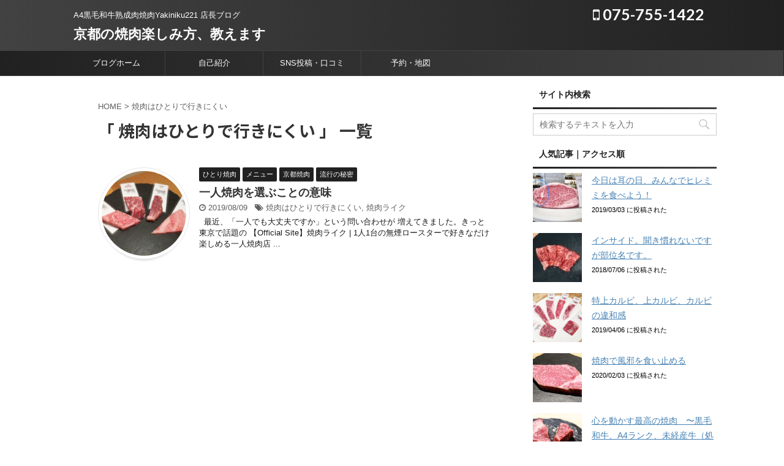

--- FILE ---
content_type: text/html; charset=UTF-8
request_url: https://yakiniku221.jp/blog/tag/%E7%84%BC%E8%82%89%E3%81%AF%E3%81%B2%E3%81%A8%E3%82%8A%E3%81%A7%E8%A1%8C%E3%81%8D%E3%81%AB%E3%81%8F%E3%81%84
body_size: 9872
content:
<!DOCTYPE html>
<!--[if lt IE 7]>
<html class="ie6" lang="ja"
	prefix="og: https://ogp.me/ns#" > <![endif]-->
<!--[if IE 7]>
<html class="i7" lang="ja"
	prefix="og: https://ogp.me/ns#" > <![endif]-->
<!--[if IE 8]>
<html class="ie" lang="ja"
	prefix="og: https://ogp.me/ns#" > <![endif]-->
<!--[if gt IE 8]><!-->
<html lang="ja"
	prefix="og: https://ogp.me/ns#"  class="">
	<!--<![endif]-->
	<head prefix="og: http://ogp.me/ns# fb: http://ogp.me/ns/fb# article: http://ogp.me/ns/article#">
		<meta charset="UTF-8" >
		<meta name="viewport" content="width=device-width,initial-scale=1.0,user-scalable=no,viewport-fit=cover">
		<meta name="format-detection" content="telephone=no" >
		
					<meta name="robots" content="noindex,follow">
		
		<link rel="alternate" type="application/rss+xml" title="京都の焼肉楽しみ方、教えます RSS Feed" href="https://yakiniku221.jp/blog/feed" />
		<link rel="pingback" href="https://yakiniku221.jp/blog/xmlrpc.php" >
		<!--[if lt IE 9]>
		<script src="https://yakiniku221.jp/blog/wp-content/themes/affinger5/js/html5shiv.js"></script>
		<![endif]-->
				
		<!-- All in One SEO 4.1.0.3 -->
		<link rel="canonical" href="https://yakiniku221.jp/blog/tag/%E7%84%BC%E8%82%89%E3%81%AF%E3%81%B2%E3%81%A8%E3%82%8A%E3%81%A7%E8%A1%8C%E3%81%8D%E3%81%AB%E3%81%8F%E3%81%84" />
		<meta name="google" content="nositelinkssearchbox" />
		<script type="application/ld+json" class="aioseo-schema">
			{"@context":"https:\/\/schema.org","@graph":[{"@type":"WebSite","@id":"https:\/\/yakiniku221.jp\/blog\/#website","url":"https:\/\/yakiniku221.jp\/blog\/","name":"\u4eac\u90fd\u306e\u713c\u8089\u697d\u3057\u307f\u65b9\u3001\u6559\u3048\u307e\u3059","description":"A4\u9ed2\u6bdb\u548c\u725b\u719f\u6210\u8089\u713c\u8089Yakiniku221 \u5e97\u9577\u30d6\u30ed\u30b0","publisher":{"@id":"https:\/\/yakiniku221.jp\/blog\/#organization"}},{"@type":"Organization","@id":"https:\/\/yakiniku221.jp\/blog\/#organization","name":"\u4eac\u90fd\u306e\u713c\u8089\u697d\u3057\u307f\u65b9\u3001\u6559\u3048\u307e\u3059","url":"https:\/\/yakiniku221.jp\/blog\/"},{"@type":"BreadcrumbList","@id":"https:\/\/yakiniku221.jp\/blog\/tag\/%E7%84%BC%E8%82%89%E3%81%AF%E3%81%B2%E3%81%A8%E3%82%8A%E3%81%A7%E8%A1%8C%E3%81%8D%E3%81%AB%E3%81%8F%E3%81%84\/#breadcrumblist","itemListElement":[{"@type":"ListItem","@id":"https:\/\/yakiniku221.jp\/blog\/#listItem","position":"1","item":{"@id":"https:\/\/yakiniku221.jp\/blog\/#item","name":"\u30db\u30fc\u30e0","description":"A4\u9ed2\u6bdb\u548c\u725b\u719f\u6210\u8089\u713c\u8089Yakiniku221 \u5e97\u9577\u30d6\u30ed\u30b0","url":"https:\/\/yakiniku221.jp\/blog\/"},"nextItem":"https:\/\/yakiniku221.jp\/blog\/tag\/%e7%84%bc%e8%82%89%e3%81%af%e3%81%b2%e3%81%a8%e3%82%8a%e3%81%a7%e8%a1%8c%e3%81%8d%e3%81%ab%e3%81%8f%e3%81%84#listItem"},{"@type":"ListItem","@id":"https:\/\/yakiniku221.jp\/blog\/tag\/%e7%84%bc%e8%82%89%e3%81%af%e3%81%b2%e3%81%a8%e3%82%8a%e3%81%a7%e8%a1%8c%e3%81%8d%e3%81%ab%e3%81%8f%e3%81%84#listItem","position":"2","item":{"@id":"https:\/\/yakiniku221.jp\/blog\/tag\/%e7%84%bc%e8%82%89%e3%81%af%e3%81%b2%e3%81%a8%e3%82%8a%e3%81%a7%e8%a1%8c%e3%81%8d%e3%81%ab%e3%81%8f%e3%81%84#item","name":"\u713c\u8089\u306f\u3072\u3068\u308a\u3067\u884c\u304d\u306b\u304f\u3044","url":"https:\/\/yakiniku221.jp\/blog\/tag\/%e7%84%bc%e8%82%89%e3%81%af%e3%81%b2%e3%81%a8%e3%82%8a%e3%81%a7%e8%a1%8c%e3%81%8d%e3%81%ab%e3%81%8f%e3%81%84"},"previousItem":"https:\/\/yakiniku221.jp\/blog\/#listItem"}]},{"@type":"CollectionPage","@id":"https:\/\/yakiniku221.jp\/blog\/tag\/%E7%84%BC%E8%82%89%E3%81%AF%E3%81%B2%E3%81%A8%E3%82%8A%E3%81%A7%E8%A1%8C%E3%81%8D%E3%81%AB%E3%81%8F%E3%81%84\/#collectionpage","url":"https:\/\/yakiniku221.jp\/blog\/tag\/%E7%84%BC%E8%82%89%E3%81%AF%E3%81%B2%E3%81%A8%E3%82%8A%E3%81%A7%E8%A1%8C%E3%81%8D%E3%81%AB%E3%81%8F%E3%81%84\/","name":"\u713c\u8089\u306f\u3072\u3068\u308a\u3067\u884c\u304d\u306b\u304f\u3044 | \u4eac\u90fd\u306e\u713c\u8089\u697d\u3057\u307f\u65b9\u3001\u6559\u3048\u307e\u3059","inLanguage":"ja","isPartOf":{"@id":"https:\/\/yakiniku221.jp\/blog\/#website"},"breadcrumb":{"@id":"https:\/\/yakiniku221.jp\/blog\/tag\/%E7%84%BC%E8%82%89%E3%81%AF%E3%81%B2%E3%81%A8%E3%82%8A%E3%81%A7%E8%A1%8C%E3%81%8D%E3%81%AB%E3%81%8F%E3%81%84\/#breadcrumblist"}}]}
		</script>
		<!-- All in One SEO -->

<title>焼肉はひとりで行きにくい | 京都の焼肉楽しみ方、教えます</title>
<link rel='dns-prefetch' href='//ajax.googleapis.com' />
<link rel='dns-prefetch' href='//fonts.googleapis.com' />
<link rel='dns-prefetch' href='//s.w.org' />
		<script type="text/javascript">
			window._wpemojiSettings = {"baseUrl":"https:\/\/s.w.org\/images\/core\/emoji\/13.0.1\/72x72\/","ext":".png","svgUrl":"https:\/\/s.w.org\/images\/core\/emoji\/13.0.1\/svg\/","svgExt":".svg","source":{"concatemoji":"https:\/\/yakiniku221.jp\/blog\/wp-includes\/js\/wp-emoji-release.min.js?ver=5.7.2"}};
			!function(e,a,t){var n,r,o,i=a.createElement("canvas"),p=i.getContext&&i.getContext("2d");function s(e,t){var a=String.fromCharCode;p.clearRect(0,0,i.width,i.height),p.fillText(a.apply(this,e),0,0);e=i.toDataURL();return p.clearRect(0,0,i.width,i.height),p.fillText(a.apply(this,t),0,0),e===i.toDataURL()}function c(e){var t=a.createElement("script");t.src=e,t.defer=t.type="text/javascript",a.getElementsByTagName("head")[0].appendChild(t)}for(o=Array("flag","emoji"),t.supports={everything:!0,everythingExceptFlag:!0},r=0;r<o.length;r++)t.supports[o[r]]=function(e){if(!p||!p.fillText)return!1;switch(p.textBaseline="top",p.font="600 32px Arial",e){case"flag":return s([127987,65039,8205,9895,65039],[127987,65039,8203,9895,65039])?!1:!s([55356,56826,55356,56819],[55356,56826,8203,55356,56819])&&!s([55356,57332,56128,56423,56128,56418,56128,56421,56128,56430,56128,56423,56128,56447],[55356,57332,8203,56128,56423,8203,56128,56418,8203,56128,56421,8203,56128,56430,8203,56128,56423,8203,56128,56447]);case"emoji":return!s([55357,56424,8205,55356,57212],[55357,56424,8203,55356,57212])}return!1}(o[r]),t.supports.everything=t.supports.everything&&t.supports[o[r]],"flag"!==o[r]&&(t.supports.everythingExceptFlag=t.supports.everythingExceptFlag&&t.supports[o[r]]);t.supports.everythingExceptFlag=t.supports.everythingExceptFlag&&!t.supports.flag,t.DOMReady=!1,t.readyCallback=function(){t.DOMReady=!0},t.supports.everything||(n=function(){t.readyCallback()},a.addEventListener?(a.addEventListener("DOMContentLoaded",n,!1),e.addEventListener("load",n,!1)):(e.attachEvent("onload",n),a.attachEvent("onreadystatechange",function(){"complete"===a.readyState&&t.readyCallback()})),(n=t.source||{}).concatemoji?c(n.concatemoji):n.wpemoji&&n.twemoji&&(c(n.twemoji),c(n.wpemoji)))}(window,document,window._wpemojiSettings);
		</script>
		<style type="text/css">
img.wp-smiley,
img.emoji {
	display: inline !important;
	border: none !important;
	box-shadow: none !important;
	height: 1em !important;
	width: 1em !important;
	margin: 0 .07em !important;
	vertical-align: -0.1em !important;
	background: none !important;
	padding: 0 !important;
}
</style>
	<link rel='stylesheet' id='wp-block-library-css'  href='https://yakiniku221.jp/blog/wp-includes/css/dist/block-library/style.min.css?ver=5.7.2' type='text/css' media='all' />
<link rel='stylesheet' id='wordpress-popular-posts-css-css'  href='https://yakiniku221.jp/blog/wp-content/plugins/wordpress-popular-posts/assets/css/wpp.css?ver=5.3.2' type='text/css' media='all' />
<link rel='stylesheet' id='parent-style-css'  href='https://yakiniku221.jp/blog/wp-content/themes/affinger5/style.css?ver=5.7.2' type='text/css' media='all' />
<link rel='stylesheet' id='slick-css'  href='https://yakiniku221.jp/blog/wp-content/themes/affinger5/vendor/slick/slick.css?ver=1.5.9' type='text/css' media='all' />
<link rel='stylesheet' id='slick-theme-css'  href='https://yakiniku221.jp/blog/wp-content/themes/affinger5/vendor/slick/slick-theme.css?ver=1.5.9' type='text/css' media='all' />
<link rel='stylesheet' id='fonts-googleapis-notosansjp-css'  href='//fonts.googleapis.com/earlyaccess/notosansjp.css?ver=5.7.2' type='text/css' media='all' />
<link rel='stylesheet' id='fonts-googleapis-lato700-css'  href='//fonts.googleapis.com/css?family=Lato%3A700&#038;ver=5.7.2' type='text/css' media='all' />
<link rel='stylesheet' id='fonts-googleapis-montserrat-css'  href='//fonts.googleapis.com/css?family=Montserrat%3A400&#038;ver=5.7.2' type='text/css' media='all' />
<link rel='stylesheet' id='normalize-css'  href='https://yakiniku221.jp/blog/wp-content/themes/affinger5/css/normalize.css?ver=1.5.9' type='text/css' media='all' />
<link rel='stylesheet' id='font-awesome-css'  href='https://yakiniku221.jp/blog/wp-content/themes/affinger5/css/fontawesome/css/font-awesome.min.css?ver=4.7.0' type='text/css' media='all' />
<link rel='stylesheet' id='st_svg-css'  href='https://yakiniku221.jp/blog/wp-content/themes/affinger5/st_svg/style.css?ver=5.7.2' type='text/css' media='all' />
<link rel='stylesheet' id='style-css'  href='https://yakiniku221.jp/blog/wp-content/themes/affinger5-child/style.css?ver=5.7.2' type='text/css' media='all' />
<link rel='stylesheet' id='single2-css'  href='https://yakiniku221.jp/blog/wp-content/themes/affinger5/st-kanricss.php' type='text/css' media='all' />
<link rel='stylesheet' id='single-css'  href='https://yakiniku221.jp/blog/wp-content/themes/affinger5/st-rankcss.php' type='text/css' media='all' />
<link rel='stylesheet' id='st-themecss-css'  href='https://yakiniku221.jp/blog/wp-content/themes/affinger5/st-themecss-loader.php?ver=5.7.2' type='text/css' media='all' />
<script type='application/json' id='wpp-json'>
{"sampling_active":0,"sampling_rate":100,"ajax_url":"https:\/\/yakiniku221.jp\/blog\/wp-json\/wordpress-popular-posts\/v1\/popular-posts","ID":0,"token":"ddc4a8d433","lang":0,"debug":0}
</script>
<script type='text/javascript' src='https://yakiniku221.jp/blog/wp-content/plugins/wordpress-popular-posts/assets/js/wpp.min.js?ver=5.3.2' id='wpp-js-js'></script>
<script type='text/javascript' src='//ajax.googleapis.com/ajax/libs/jquery/1.11.3/jquery.min.js?ver=1.11.3' id='jquery-js'></script>
<link rel="https://api.w.org/" href="https://yakiniku221.jp/blog/wp-json/" /><link rel="alternate" type="application/json" href="https://yakiniku221.jp/blog/wp-json/wp/v2/tags/138" />        <style>
            @-webkit-keyframes bgslide {
                from {
                    background-position-x: 0;
                }
                to {
                    background-position-x: -200%;
                }
            }

            @keyframes bgslide {
                    from {
                        background-position-x: 0;
                    }
                    to {
                        background-position-x: -200%;
                    }
            }

            .wpp-widget-placeholder {
                margin: 0 auto;
                width: 60px;
                height: 3px;
                background: #dd3737;
                background: -webkit-gradient(linear, left top, right top, from(#dd3737), color-stop(10%, #571313), to(#dd3737));
                background: linear-gradient(90deg, #dd3737 0%, #571313 10%, #dd3737 100%);
                background-size: 200% auto;
                border-radius: 3px;
                -webkit-animation: bgslide 1s infinite linear;
                animation: bgslide 1s infinite linear;
            }
        </style>
        <meta name="robots" content="noindex, follow" />
<link rel="shortcut icon" href="https://yakiniku221.jp/blog/wp-content/uploads/2019/07/favicon.ico" >
<meta name="google-site-verification" content="ny_KD8JYWGXp3-L-tBXdZtmcO7oEDNJEWwMkv527LRs" />
<style type="text/css" id="custom-background-css">
body.custom-background { background-color: #ffffff; }
</style>
				<script>
		(function (i, s, o, g, r, a, m) {
			i['GoogleAnalyticsObject'] = r;
			i[r] = i[r] || function () {
					(i[r].q = i[r].q || []).push(arguments)
				}, i[r].l = 1 * new Date();
			a = s.createElement(o),
				m = s.getElementsByTagName(o)[0];
			a.async = 1;
			a.src = g;
			m.parentNode.insertBefore(a, m)
		})(window, document, 'script', '//www.google-analytics.com/analytics.js', 'ga');

		ga('create', 'UA-117686047-1', 'auto');
		ga('send', 'pageview');

	</script>
				<!-- OGP -->
			<meta property="og:locale" content="ja_JP">
		<meta property="fb:app_id" content="352492635411981">
					<meta property="article:publisher" content="https://www.facebook.com/yakiniku221/">
		
		<meta property="og:type" content="website">
		<meta property="og:title" content="京都の焼肉楽しみ方、教えます">
		<meta property="og:url" content="https://yakiniku221.jp/blog">
		<meta property="og:description" content="A4黒毛和牛熟成肉焼肉Yakiniku221 店長ブログ">
		<meta property="og:site_name" content="京都の焼肉楽しみ方、教えます">
		<meta property="og:image" content="https://yakiniku221.jp/blog/wp-content/themes/affinger5/images/no-img.png">
	
			<meta name="twitter:card" content="summary_large_image">
		<meta name="twitter:site" content="@yakiniku221">
		<meta name="twitter:title" content="京都の焼肉楽しみ方、教えます">
		<meta name="twitter:description" content="A4黒毛和牛熟成肉焼肉Yakiniku221 店長ブログ">
		<meta name="twitter:image" content="https://yakiniku221.jp/blog/wp-content/themes/affinger5/images/no-img.png">
		<!-- /OGP -->
		


<script>
jQuery(function(){
    jQuery('.st-btn-open').click(function(){
        jQuery(this).next('.st-slidebox').stop(true, true).slideToggle();
    });
});
</script>
	<script>
		jQuery(function(){
		jQuery('.post h2 , .h2modoki').wrapInner('<span class="st-dash-design"></span>');
		}) 
	</script>

<script>
	jQuery(function(){
		jQuery("#toc_container:not(:has(ul ul))").addClass("only-toc");
		jQuery(".st-ac-box ul:has(.cat-item)").each(function(){
			jQuery(this).addClass("st-ac-cat");
		});
	});
</script>

<script>
	jQuery(function(){
					});
</script>
			</head>
	<body class="archive tag tag-138 custom-background not-front-page" >
				<div id="st-ami">
				<div id="wrapper" class="">
				<div id="wrapper-in">
					<header id="">
						<div id="headbox-bg">
							<div class="clearfix" id="headbox" class="">
										<nav id="s-navi" class="pcnone">
			<dl class="acordion">
				<dt class="trigger">
					<p class="acordion_button"><span class="op"><i class="fa st-svg-menu"></i></span></p>
		
					<!-- 追加メニュー -->
					
					<!-- 追加メニュー2 -->
					
						</dt>

				<dd class="acordion_tree">
					<div class="acordion_tree_content">

						

														<div class="menu-%e3%82%b0%e3%83%ad%e3%83%bc%e3%83%90%e3%83%ab%e3%83%8a%e3%83%93-container"><ul id="menu-%e3%82%b0%e3%83%ad%e3%83%bc%e3%83%90%e3%83%ab%e3%83%8a%e3%83%93" class="menu"><li id="menu-item-59" class="menu-item menu-item-type-custom menu-item-object-custom menu-item-home menu-item-59"><a href="https://yakiniku221.jp/blog">ブログホーム</a></li>
<li id="menu-item-127" class="menu-item menu-item-type-post_type menu-item-object-page menu-item-127"><a href="https://yakiniku221.jp/blog/2018-05-01">自己紹介</a></li>
<li id="menu-item-119" class="menu-item menu-item-type-taxonomy menu-item-object-category menu-item-has-children menu-item-119"><a href="https://yakiniku221.jp/blog/category/sns-review">SNS投稿・口コミ</a>
<ul class="sub-menu">
	<li id="menu-item-545" class="menu-item menu-item-type-taxonomy menu-item-object-category menu-item-545"><a href="https://yakiniku221.jp/blog/category/%e3%81%93%e3%81%a0%e3%82%8f%e3%82%8a%e3%81%ae%e6%b1%ba%e6%84%8f">こだわりの決意</a></li>
	<li id="menu-item-546" class="menu-item menu-item-type-taxonomy menu-item-object-category menu-item-546"><a href="https://yakiniku221.jp/blog/category/recommendation">おすすめ</a></li>
</ul>
</li>
<li id="menu-item-128" class="menu-item menu-item-type-custom menu-item-object-custom menu-item-128"><a href="https://yakiniku221.jp/HOURS_RESERVATIONS/index.html">予約・地図</a></li>
</ul></div>							<div class="clear"></div>

						
					</div>
				</dd>
			</dl>
		</nav>
										<div id="header-l">
										
            
			
				<!-- キャプション -->
				                
					              		 	 <p class="descr sitenametop">
               		     	A4黒毛和牛熟成肉焼肉Yakiniku221 店長ブログ               			 </p>
					                    
				                
				<!-- ロゴ又はブログ名 -->
				              		  <p class="sitename"><a href="https://yakiniku221.jp/blog/">
                  		                      		    京都の焼肉楽しみ方、教えます                   		               		  </a></p>
            					<!-- ロゴ又はブログ名ここまで -->

			    
		
    									</div><!-- /#header-l -->
								<div id="header-r" class="smanone">
																		<p class="head-telno"><a href="tel:075-755-1422"><i class="fa fa-mobile"></i>&nbsp;075-755-1422</a></p>

								</div><!-- /#header-r -->
							</div><!-- /#headbox-bg -->
						</div><!-- /#headbox clearfix -->
						
												
					
<div id="gazou-wide">
			<div id="st-menubox">
			<div id="st-menuwide">
				<nav class="smanone clearfix"><ul id="menu-%e3%82%b0%e3%83%ad%e3%83%bc%e3%83%90%e3%83%ab%e3%83%8a%e3%83%93-1" class="menu"><li class="menu-item menu-item-type-custom menu-item-object-custom menu-item-home menu-item-59"><a href="https://yakiniku221.jp/blog">ブログホーム</a></li>
<li class="menu-item menu-item-type-post_type menu-item-object-page menu-item-127"><a href="https://yakiniku221.jp/blog/2018-05-01">自己紹介</a></li>
<li class="menu-item menu-item-type-taxonomy menu-item-object-category menu-item-has-children menu-item-119"><a href="https://yakiniku221.jp/blog/category/sns-review">SNS投稿・口コミ</a>
<ul class="sub-menu">
	<li class="menu-item menu-item-type-taxonomy menu-item-object-category menu-item-545"><a href="https://yakiniku221.jp/blog/category/%e3%81%93%e3%81%a0%e3%82%8f%e3%82%8a%e3%81%ae%e6%b1%ba%e6%84%8f">こだわりの決意</a></li>
	<li class="menu-item menu-item-type-taxonomy menu-item-object-category menu-item-546"><a href="https://yakiniku221.jp/blog/category/recommendation">おすすめ</a></li>
</ul>
</li>
<li class="menu-item menu-item-type-custom menu-item-object-custom menu-item-128"><a href="https://yakiniku221.jp/HOURS_RESERVATIONS/index.html">予約・地図</a></li>
</ul></nav>			</div>
		</div>
	</div>

					</header>
					<div id="content-w">
						
						
					
<div id="content" class="clearfix">
	<div id="contentInner">
		<main >
			<article>
				<!--ぱんくず -->
									<div id="breadcrumb">
					<ol>
						<li><a href="https://yakiniku221.jp/blog"><span>HOME</span></a> > </li>
						<li>焼肉はひとりで行きにくい</li>
					</ol>
					</div>
								<!--/ ぱんくず -->
				<!--ループ開始-->
				<h1 class="entry-title">「
											焼肉はひとりで行きにくい										」 一覧 </h1>
				<div class="kanren kadomaru">
						<dl class="clearfix">
			<dt><a href="https://yakiniku221.jp/blog/2019-08-09">
											<img width="150" height="150" src="https://yakiniku221.jp/blog/wp-content/uploads/2019/08/67144804_2351939425066844_957749265734565888_n-150x150.jpg" class="attachment-thumbnail size-thumbnail wp-post-image" alt="" loading="lazy" srcset="https://yakiniku221.jp/blog/wp-content/uploads/2019/08/67144804_2351939425066844_957749265734565888_n-150x150.jpg 150w, https://yakiniku221.jp/blog/wp-content/uploads/2019/08/67144804_2351939425066844_957749265734565888_n-100x100.jpg 100w, https://yakiniku221.jp/blog/wp-content/uploads/2019/08/67144804_2351939425066844_957749265734565888_n-300x300.jpg 300w, https://yakiniku221.jp/blog/wp-content/uploads/2019/08/67144804_2351939425066844_957749265734565888_n-400x400.jpg 400w" sizes="(max-width: 150px) 100vw, 150px" />									</a></dt>
			<dd>
				
		<p class="st-catgroup itiran-category">
		<a href="https://yakiniku221.jp/blog/category/%e3%81%b2%e3%81%a8%e3%82%8a%e7%84%bc%e8%82%89" title="View all posts in ひとり焼肉" rel="category tag"><span class="catname st-catid121">ひとり焼肉</span></a> <a href="https://yakiniku221.jp/blog/category/menu" title="View all posts in メニュー" rel="category tag"><span class="catname st-catid2">メニュー</span></a> <a href="https://yakiniku221.jp/blog/category/kyoto-yakiniku" title="View all posts in 京都焼肉" rel="category tag"><span class="catname st-catid133">京都焼肉</span></a> <a href="https://yakiniku221.jp/blog/category/secret-trend" title="View all posts in 流行の秘密" rel="category tag"><span class="catname st-catid51">流行の秘密</span></a>		</p>

				<h3><a href="https://yakiniku221.jp/blog/2019-08-09">
						一人焼肉を選ぶことの意味					</a></h3>

				<div class="blog_info ">
					<p><i class="fa fa-clock-o"></i>
						2019/08/09						&nbsp;<span class="pcone">
							<i class="fa fa-tags"></i>&nbsp;<a href="https://yakiniku221.jp/blog/tag/%e7%84%bc%e8%82%89%e3%81%af%e3%81%b2%e3%81%a8%e3%82%8a%e3%81%a7%e8%a1%8c%e3%81%8d%e3%81%ab%e3%81%8f%e3%81%84" rel="tag">焼肉はひとりで行きにくい</a>, <a href="https://yakiniku221.jp/blog/tag/%e7%84%bc%e8%82%89%e3%83%a9%e3%82%a4%e3%82%af" rel="tag">焼肉ライク</a>          </span></p>
				</div>

									<div class="smanone">
						<p>&nbsp; 最近、「一人でも大丈夫ですか」という問い合わせが 増えてきました。きっと東京で話題の 【Official Site】焼肉ライク | 1人1台の無煙ロースターで好きなだけ楽しめる一人焼肉店 ... </p>
					</div>
				
			</dd>
		</dl>
	</div>
					<div class="st-pagelink">
		<div class="st-pagelink-in">
				</div>
	</div>
			</article>
		</main>
	</div>
	<!-- /#contentInner -->
	<div id="side">
	<aside>

					<div class="side-topad">
				<div class="ad"><p class="st-widgets-title"><span>サイト内検索</span></p><div id="search">
	<form method="get" id="searchform" action="https://yakiniku221.jp/blog/">
		<label class="hidden" for="s">
					</label>
		<input type="text" placeholder="検索するテキストを入力" value="" name="s" id="s" />
		<input type="image" src="https://yakiniku221.jp/blog/wp-content/themes/affinger5/images/search.png" alt="検索" id="searchsubmit" />
	</form>
</div>
<!-- /stinger --> </div>
<div class="ad">
<p class="st-widgets-title"><span>人気記事｜アクセス順</span></p>


<ul class="wpp-list">
<li><a href="https://yakiniku221.jp/blog/219-03-03" target="_self"><img src="https://yakiniku221.jp/blog/wp-content/uploads/wordpress-popular-posts/364-featured-80x80.jpg" width="80" height="80" alt="" class="wpp-thumbnail wpp_featured wpp_cached_thumb" loading="lazy" /></a> <a href="https://yakiniku221.jp/blog/219-03-03" class="wpp-post-title" target="_self">今日は耳の日、みんなでヒレミミを食べよう！</a> <span class="wpp-meta post-stats"><span class="wpp-date">2019/03/03 に投稿された</span></span></li><br>
<li><a href="https://yakiniku221.jp/blog/2018-07-06" target="_self"><img src="https://yakiniku221.jp/blog/wp-content/uploads/wordpress-popular-posts/87-featured-80x80.jpg" width="80" height="80" alt="" class="wpp-thumbnail wpp_featured wpp_cached_thumb" loading="lazy" /></a> <a href="https://yakiniku221.jp/blog/2018-07-06" class="wpp-post-title" target="_self">インサイド。聞き慣れないですが部位名です。</a> <span class="wpp-meta post-stats"><span class="wpp-date">2018/07/06 に投稿された</span></span></li><br>
<li><a href="https://yakiniku221.jp/blog/2019-04-06" target="_self"><img src="https://yakiniku221.jp/blog/wp-content/uploads/wordpress-popular-posts/390-featured-80x80.jpg" width="80" height="80" alt="" class="wpp-thumbnail wpp_featured wpp_cached_thumb" loading="lazy" /></a> <a href="https://yakiniku221.jp/blog/2019-04-06" class="wpp-post-title" target="_self">特上カルビ、上カルビ、カルビの違和感</a> <span class="wpp-meta post-stats"><span class="wpp-date">2019/04/06 に投稿された</span></span></li><br>
<li><a href="https://yakiniku221.jp/blog/2020-02-03" target="_self"><img src="https://yakiniku221.jp/blog/wp-content/uploads/wordpress-popular-posts/699-featured-80x80.jpg" srcset="https://yakiniku221.jp/blog/wp-content/uploads/wordpress-popular-posts/699-featured-80x80.jpg, https://yakiniku221.jp/blog/wp-content/uploads/wordpress-popular-posts/699-featured-80x80@1.5x.jpg 1.5x, https://yakiniku221.jp/blog/wp-content/uploads/wordpress-popular-posts/699-featured-80x80@2x.jpg 2x, https://yakiniku221.jp/blog/wp-content/uploads/wordpress-popular-posts/699-featured-80x80@2.5x.jpg 2.5x, https://yakiniku221.jp/blog/wp-content/uploads/wordpress-popular-posts/699-featured-80x80@3x.jpg 3x"  width="80" height="80" alt="" class="wpp-thumbnail wpp_featured wpp_cached_thumb" loading="lazy" /></a> <a href="https://yakiniku221.jp/blog/2020-02-03" class="wpp-post-title" target="_self">焼肉で風邪を食い止める</a> <span class="wpp-meta post-stats"><span class="wpp-date">2020/02/03 に投稿された</span></span></li><br>
<li><a href="https://yakiniku221.jp/blog/2018-05-20" target="_self"><img src="https://yakiniku221.jp/blog/wp-content/uploads/wordpress-popular-posts/503-featured-80x80.jpg" width="80" height="80" alt="" class="wpp-thumbnail wpp_featured wpp_cached_thumb" loading="lazy" /></a> <a href="https://yakiniku221.jp/blog/2018-05-20" class="wpp-post-title" target="_self">心を動かす最高の焼肉　〜黒毛和牛、A4ランク、未経産牛（処女牛）、熟成肉の4条件</a> <span class="wpp-meta post-stats"><span class="wpp-date">2018/05/20 に投稿された</span></span></li><br>
<li><a href="https://yakiniku221.jp/blog/2019-11-16" target="_self"><img src="https://yakiniku221.jp/blog/wp-content/uploads/wordpress-popular-posts/627-featured-80x80.jpg" width="80" height="80" alt="" class="wpp-thumbnail wpp_featured wpp_cached_thumb" loading="lazy" /></a> <a href="https://yakiniku221.jp/blog/2019-11-16" class="wpp-post-title" target="_self">絶対に見逃せない低温調理肉3種</a> <span class="wpp-meta post-stats"><span class="wpp-date">2019/11/16 に投稿された</span></span></li><br>
<li><a href="https://yakiniku221.jp/blog/2018-08-06" target="_self"><img src="https://yakiniku221.jp/blog/wp-content/uploads/wordpress-popular-posts/143-featured-80x80.jpg" width="80" height="80" alt="" class="wpp-thumbnail wpp_featured wpp_cached_thumb" loading="lazy" /></a> <a href="https://yakiniku221.jp/blog/2018-08-06" class="wpp-post-title" target="_self">リブ芯に巻きついているから、リブマキ</a> <span class="wpp-meta post-stats"><span class="wpp-date">2018/08/06 に投稿された</span></span></li><br>
<li><a href="https://yakiniku221.jp/blog/2018-10-06" target="_self"><img src="https://yakiniku221.jp/blog/wp-content/uploads/wordpress-popular-posts/216-featured-80x80.jpg" width="80" height="80" alt="" class="wpp-thumbnail wpp_featured wpp_cached_thumb" loading="lazy" /></a> <a href="https://yakiniku221.jp/blog/2018-10-06" class="wpp-post-title" target="_self">今、知りたい厚切りタン</a> <span class="wpp-meta post-stats"><span class="wpp-date">2018/10/06 に投稿された</span></span></li><br>
<li><a href="https://yakiniku221.jp/blog/2019-03-20" target="_self"><img src="https://yakiniku221.jp/blog/wp-content/uploads/wordpress-popular-posts/377-featured-80x80.jpg" width="80" height="80" alt="" class="wpp-thumbnail wpp_featured wpp_cached_thumb" loading="lazy" /></a> <a href="https://yakiniku221.jp/blog/2019-03-20" class="wpp-post-title" target="_self">焼きのコツの秘密を解き明かす</a> <span class="wpp-meta post-stats"><span class="wpp-date">2019/03/20 に投稿された</span></span></li><br>
<li><a href="https://yakiniku221.jp/blog/2018-07-30-2" target="_self"><img src="https://yakiniku221.jp/blog/wp-content/uploads/wordpress-popular-posts/315-featured-80x80.jpg" width="80" height="80" alt="" class="wpp-thumbnail wpp_featured wpp_cached_thumb" loading="lazy" /></a> <a href="https://yakiniku221.jp/blog/2018-07-30-2" class="wpp-post-title" target="_self">心躍るハラミの低温調理</a> <span class="wpp-meta post-stats"><span class="wpp-date">2018/07/30 に投稿された</span></span></li><br>

</ul>

</div>
<div class="widget_text ad"><p class="st-widgets-title"><span>最新記事</span></p><div class="textwidget custom-html-widget"></div></div>			</div>
		
					<div class="kanren kadomaru">
										<dl class="clearfix">
				<dt><a href="https://yakiniku221.jp/blog/2020-03-15">
													<img width="150" height="150" src="https://yakiniku221.jp/blog/wp-content/uploads/2020/09/87548675_2542812092646242_8921434796563890176_n-150x150.jpg" class="attachment-thumbnail size-thumbnail wp-post-image" alt="" loading="lazy" srcset="https://yakiniku221.jp/blog/wp-content/uploads/2020/09/87548675_2542812092646242_8921434796563890176_n-150x150.jpg 150w, https://yakiniku221.jp/blog/wp-content/uploads/2020/09/87548675_2542812092646242_8921434796563890176_n-100x100.jpg 100w, https://yakiniku221.jp/blog/wp-content/uploads/2020/09/87548675_2542812092646242_8921434796563890176_n-300x300.jpg 300w, https://yakiniku221.jp/blog/wp-content/uploads/2020/09/87548675_2542812092646242_8921434796563890176_n-400x400.jpg 400w" sizes="(max-width: 150px) 100vw, 150px" />											</a></dt>
				<dd>
					
		<p class="st-catgroup itiran-category">
		<a href="https://yakiniku221.jp/blog/category/a4" title="View all posts in A4等級" rel="category tag"><span class="catname st-catid131">A4等級</span></a> <a href="https://yakiniku221.jp/blog/category/recommendation" title="View all posts in おすすめ" rel="category tag"><span class="catname st-catid74">おすすめ</span></a> <a href="https://yakiniku221.jp/blog/category/menu" title="View all posts in メニュー" rel="category tag"><span class="catname st-catid2">メニュー</span></a> <a href="https://yakiniku221.jp/blog/category/%e9%bb%92%e6%af%9b%e5%92%8c%e7%89%9b" title="View all posts in 黒毛和牛" rel="category tag"><span class="catname st-catid132">黒毛和牛</span></a>		</p>

					<div class="blog_info ">
						<p>2020/03/15</p>
					</div>
					<h5 class="kanren-t"><a href="https://yakiniku221.jp/blog/2020-03-15">お祝い塊肉という選択肢、リブカブリの小さな工夫</a></h5>

			
				</dd>
			</dl>
								<dl class="clearfix">
				<dt><a href="https://yakiniku221.jp/blog/2020-02-03">
													<img width="150" height="150" src="https://yakiniku221.jp/blog/wp-content/uploads/2020/09/84569815_2517446951849423_7108349287821475840_n-150x150.jpg" class="attachment-thumbnail size-thumbnail wp-post-image" alt="" loading="lazy" srcset="https://yakiniku221.jp/blog/wp-content/uploads/2020/09/84569815_2517446951849423_7108349287821475840_n-150x150.jpg 150w, https://yakiniku221.jp/blog/wp-content/uploads/2020/09/84569815_2517446951849423_7108349287821475840_n-100x100.jpg 100w, https://yakiniku221.jp/blog/wp-content/uploads/2020/09/84569815_2517446951849423_7108349287821475840_n-300x300.jpg 300w, https://yakiniku221.jp/blog/wp-content/uploads/2020/09/84569815_2517446951849423_7108349287821475840_n-400x400.jpg 400w" sizes="(max-width: 150px) 100vw, 150px" />											</a></dt>
				<dd>
					
		<p class="st-catgroup itiran-category">
		<a href="https://yakiniku221.jp/blog/category/menu" title="View all posts in メニュー" rel="category tag"><span class="catname st-catid2">メニュー</span></a> <a href="https://yakiniku221.jp/blog/category/%e6%9c%aa%e7%b5%8c%e7%94%a3%e7%89%9b%ef%bc%88%e5%87%a6%e5%a5%b3%e7%89%9b%ef%bc%89" title="View all posts in 未経産牛（処女牛）" rel="category tag"><span class="catname st-catid95">未経産牛（処女牛）</span></a>		</p>

					<div class="blog_info ">
						<p>2020/02/03</p>
					</div>
					<h5 class="kanren-t"><a href="https://yakiniku221.jp/blog/2020-02-03">焼肉で風邪を食い止める</a></h5>

			
				</dd>
			</dl>
								<dl class="clearfix">
				<dt><a href="https://yakiniku221.jp/blog/2020-01-31">
													<img width="150" height="150" src="https://yakiniku221.jp/blog/wp-content/uploads/2020/09/ss-2020-09-04-16.53.46-150x150.jpg" class="attachment-thumbnail size-thumbnail wp-post-image" alt="" loading="lazy" srcset="https://yakiniku221.jp/blog/wp-content/uploads/2020/09/ss-2020-09-04-16.53.46-150x150.jpg 150w, https://yakiniku221.jp/blog/wp-content/uploads/2020/09/ss-2020-09-04-16.53.46-300x300.jpg 300w, https://yakiniku221.jp/blog/wp-content/uploads/2020/09/ss-2020-09-04-16.53.46-100x100.jpg 100w, https://yakiniku221.jp/blog/wp-content/uploads/2020/09/ss-2020-09-04-16.53.46-400x400.jpg 400w, https://yakiniku221.jp/blog/wp-content/uploads/2020/09/ss-2020-09-04-16.53.46.jpg 535w" sizes="(max-width: 150px) 100vw, 150px" />											</a></dt>
				<dd>
					
		<p class="st-catgroup itiran-category">
		<a href="https://yakiniku221.jp/blog/category/sns-review" title="View all posts in SNS投稿・口コミ" rel="category tag"><span class="catname st-catid23">SNS投稿・口コミ</span></a>		</p>

					<div class="blog_info ">
						<p>2020/01/31</p>
					</div>
					<h5 class="kanren-t"><a href="https://yakiniku221.jp/blog/2020-01-31">1月の投稿　〜Instagramで紹介、SNSで口コミいただきました</a></h5>

			
				</dd>
			</dl>
								<dl class="clearfix">
				<dt><a href="https://yakiniku221.jp/blog/2020-01-27">
													<img width="150" height="150" src="https://yakiniku221.jp/blog/wp-content/uploads/2020/09/83170298_2511915762402542_8788288289242087424_n-150x150.jpg" class="attachment-thumbnail size-thumbnail wp-post-image" alt="" loading="lazy" srcset="https://yakiniku221.jp/blog/wp-content/uploads/2020/09/83170298_2511915762402542_8788288289242087424_n-150x150.jpg 150w, https://yakiniku221.jp/blog/wp-content/uploads/2020/09/83170298_2511915762402542_8788288289242087424_n-100x100.jpg 100w, https://yakiniku221.jp/blog/wp-content/uploads/2020/09/83170298_2511915762402542_8788288289242087424_n-300x300.jpg 300w, https://yakiniku221.jp/blog/wp-content/uploads/2020/09/83170298_2511915762402542_8788288289242087424_n-400x400.jpg 400w" sizes="(max-width: 150px) 100vw, 150px" />											</a></dt>
				<dd>
					
		<p class="st-catgroup itiran-category">
		<a href="https://yakiniku221.jp/blog/category/menu" title="View all posts in メニュー" rel="category tag"><span class="catname st-catid2">メニュー</span></a>		</p>

					<div class="blog_info ">
						<p>2020/01/27</p>
					</div>
					<h5 class="kanren-t"><a href="https://yakiniku221.jp/blog/2020-01-27">なんかいいよね、焼肉を突きつめるって。</a></h5>

			
				</dd>
			</dl>
								<dl class="clearfix">
				<dt><a href="https://yakiniku221.jp/blog/2020-01-26">
													<img width="150" height="150" src="https://yakiniku221.jp/blog/wp-content/uploads/2020/03/84003375_2511071159153669_4396479887423045632_n-150x150.jpg" class="attachment-thumbnail size-thumbnail wp-post-image" alt="" loading="lazy" srcset="https://yakiniku221.jp/blog/wp-content/uploads/2020/03/84003375_2511071159153669_4396479887423045632_n-150x150.jpg 150w, https://yakiniku221.jp/blog/wp-content/uploads/2020/03/84003375_2511071159153669_4396479887423045632_n-100x100.jpg 100w, https://yakiniku221.jp/blog/wp-content/uploads/2020/03/84003375_2511071159153669_4396479887423045632_n-300x300.jpg 300w, https://yakiniku221.jp/blog/wp-content/uploads/2020/03/84003375_2511071159153669_4396479887423045632_n-400x400.jpg 400w" sizes="(max-width: 150px) 100vw, 150px" />											</a></dt>
				<dd>
					
		<p class="st-catgroup itiran-category">
		<a href="https://yakiniku221.jp/blog/category/a4" title="View all posts in A4等級" rel="category tag"><span class="catname st-catid131">A4等級</span></a> <a href="https://yakiniku221.jp/blog/category/%e6%9c%aa%e7%b5%8c%e7%94%a3%e7%89%9b%ef%bc%88%e5%87%a6%e5%a5%b3%e7%89%9b%ef%bc%89" title="View all posts in 未経産牛（処女牛）" rel="category tag"><span class="catname st-catid95">未経産牛（処女牛）</span></a> <a href="https://yakiniku221.jp/blog/category/%e6%9e%af%e3%82%89%e3%81%97%e7%86%9f%e6%88%90" title="View all posts in 枯らし熟成" rel="category tag"><span class="catname st-catid101">枯らし熟成</span></a>		</p>

					<div class="blog_info ">
						<p>2020/01/26</p>
					</div>
					<h5 class="kanren-t"><a href="https://yakiniku221.jp/blog/2020-01-26">サーロイン“塊焼き”という選択肢</a></h5>

			
				</dd>
			</dl>
				</div>		
					<div id="mybox">
				<div class="ad"><h4 class="menu_underh2"><span>アーカイブ</span></h4>		<label class="screen-reader-text" for="archives-dropdown-2">アーカイブ</label>
		<select id="archives-dropdown-2" name="archive-dropdown">
			
			<option value="">月を選択</option>
				<option value='https://yakiniku221.jp/blog/2020/03'> 2020年3月 &nbsp;(1)</option>
	<option value='https://yakiniku221.jp/blog/2020/02'> 2020年2月 &nbsp;(1)</option>
	<option value='https://yakiniku221.jp/blog/2020/01'> 2020年1月 &nbsp;(5)</option>
	<option value='https://yakiniku221.jp/blog/2019/12'> 2019年12月 &nbsp;(2)</option>
	<option value='https://yakiniku221.jp/blog/2019/11'> 2019年11月 &nbsp;(2)</option>
	<option value='https://yakiniku221.jp/blog/2019/10'> 2019年10月 &nbsp;(1)</option>
	<option value='https://yakiniku221.jp/blog/2019/09'> 2019年9月 &nbsp;(2)</option>
	<option value='https://yakiniku221.jp/blog/2019/08'> 2019年8月 &nbsp;(3)</option>
	<option value='https://yakiniku221.jp/blog/2019/07'> 2019年7月 &nbsp;(4)</option>
	<option value='https://yakiniku221.jp/blog/2019/06'> 2019年6月 &nbsp;(10)</option>
	<option value='https://yakiniku221.jp/blog/2019/05'> 2019年5月 &nbsp;(4)</option>
	<option value='https://yakiniku221.jp/blog/2019/04'> 2019年4月 &nbsp;(5)</option>
	<option value='https://yakiniku221.jp/blog/2019/03'> 2019年3月 &nbsp;(5)</option>
	<option value='https://yakiniku221.jp/blog/2019/02'> 2019年2月 &nbsp;(6)</option>
	<option value='https://yakiniku221.jp/blog/2019/01'> 2019年1月 &nbsp;(8)</option>
	<option value='https://yakiniku221.jp/blog/2018/12'> 2018年12月 &nbsp;(7)</option>
	<option value='https://yakiniku221.jp/blog/2018/11'> 2018年11月 &nbsp;(6)</option>
	<option value='https://yakiniku221.jp/blog/2018/10'> 2018年10月 &nbsp;(7)</option>
	<option value='https://yakiniku221.jp/blog/2018/09'> 2018年9月 &nbsp;(6)</option>
	<option value='https://yakiniku221.jp/blog/2018/08'> 2018年8月 &nbsp;(6)</option>
	<option value='https://yakiniku221.jp/blog/2018/07'> 2018年7月 &nbsp;(9)</option>
	<option value='https://yakiniku221.jp/blog/2018/06'> 2018年6月 &nbsp;(7)</option>
	<option value='https://yakiniku221.jp/blog/2018/05'> 2018年5月 &nbsp;(1)</option>

		</select>

<script type="text/javascript">
/* <![CDATA[ */
(function() {
	var dropdown = document.getElementById( "archives-dropdown-2" );
	function onSelectChange() {
		if ( dropdown.options[ dropdown.selectedIndex ].value !== '' ) {
			document.location.href = this.options[ this.selectedIndex ].value;
		}
	}
	dropdown.onchange = onSelectChange;
})();
/* ]]> */
</script>
			</div><div class="ad"><h4 class="menu_underh2"><span>カテゴリー</span></h4>
			<ul>
					<li class="cat-item cat-item-131"><a href="https://yakiniku221.jp/blog/category/a4">A4等級</a> (4)
</li>
	<li class="cat-item cat-item-23"><a href="https://yakiniku221.jp/blog/category/sns-review">SNS投稿・口コミ</a> (19)
</li>
	<li class="cat-item cat-item-146"><a href="https://yakiniku221.jp/blog/category/ubereats%e3%82%a6%e3%83%bc%e3%83%90%e3%83%bc%e3%82%a4%e3%83%bc%e3%83%84">UberEatsウーバーイーツ</a> (1)
</li>
	<li class="cat-item cat-item-74"><a href="https://yakiniku221.jp/blog/category/recommendation">おすすめ</a> (27)
</li>
	<li class="cat-item cat-item-45"><a href="https://yakiniku221.jp/blog/category/%e3%81%93%e3%81%a0%e3%82%8f%e3%82%8a%e3%81%ae%e6%b1%ba%e6%84%8f">こだわりの決意</a> (20)
</li>
	<li class="cat-item cat-item-94"><a href="https://yakiniku221.jp/blog/category/%e3%81%b2%e3%81%a8%e3%81%8d%e3%82%8c%e7%84%bc%e8%82%89">ひときれ焼肉</a> (8)
</li>
	<li class="cat-item cat-item-121"><a href="https://yakiniku221.jp/blog/category/%e3%81%b2%e3%81%a8%e3%82%8a%e7%84%bc%e8%82%89">ひとり焼肉</a> (3)
</li>
	<li class="cat-item cat-item-2"><a href="https://yakiniku221.jp/blog/category/menu">メニュー</a> (63)
</li>
	<li class="cat-item cat-item-75"><a href="https://yakiniku221.jp/blog/category/ranking">ランキング</a> (5)
</li>
	<li class="cat-item cat-item-76"><a href="https://yakiniku221.jp/blog/category/lunch">ランチ</a> (3)
</li>
	<li class="cat-item cat-item-133"><a href="https://yakiniku221.jp/blog/category/kyoto-yakiniku">京都焼肉</a> (11)
</li>
	<li class="cat-item cat-item-144"><a href="https://yakiniku221.jp/blog/category/%e4%bd%8e%e6%b8%a9%e8%aa%bf%e7%90%86">低温調理</a> (1)
</li>
	<li class="cat-item cat-item-95"><a href="https://yakiniku221.jp/blog/category/%e6%9c%aa%e7%b5%8c%e7%94%a3%e7%89%9b%ef%bc%88%e5%87%a6%e5%a5%b3%e7%89%9b%ef%bc%89">未経産牛（処女牛）</a> (11)
</li>
	<li class="cat-item cat-item-101"><a href="https://yakiniku221.jp/blog/category/%e6%9e%af%e3%82%89%e3%81%97%e7%86%9f%e6%88%90">枯らし熟成</a> (6)
</li>
	<li class="cat-item cat-item-51"><a href="https://yakiniku221.jp/blog/category/secret-trend">流行の秘密</a> (4)
</li>
	<li class="cat-item cat-item-132"><a href="https://yakiniku221.jp/blog/category/%e9%bb%92%e6%af%9b%e5%92%8c%e7%89%9b">黒毛和牛</a> (6)
</li>
			</ul>

			</div>			</div>
		
		<div id="scrollad">
						<!--ここにgoogleアドセンスコードを貼ると規約違反になるので注意して下さい-->
			
		</div>
	</aside>
</div>
<!-- /#side -->
</div>
<!--/#content -->
</div><!-- /contentw -->
<footer>
<div id="footer">
<div id="footer-in">

	<!-- フッターのメインコンテンツ -->
	<h3 class="footerlogo">
	<!-- ロゴ又はブログ名 -->
			<a href="https://yakiniku221.jp/blog/">
										京都の焼肉楽しみ方、教えます								</a>
		</h3>
			<p>
			<a href="https://yakiniku221.jp/blog/">A4黒毛和牛熟成肉焼肉Yakiniku221 店長ブログ</a>
		</p>
			<p class="head-telno"><a href="tel:075-755-1422"><i class="fa fa-mobile"></i>&nbsp;075-755-1422</a></p>

</div>
</div>
</footer>
</div>
<!-- /#wrapperin -->
</div>
<!-- /#wrapper -->
</div><!-- /#st-ami -->
<p class="copyr" data-copyr>Copyright&copy; 京都の焼肉楽しみ方、教えます ,  2026 All&ensp;Rights Reserved.</p><script type='text/javascript' src='https://yakiniku221.jp/blog/wp-content/themes/affinger5/vendor/slick/slick.js?ver=1.5.9' id='slick-js'></script>
<script type='text/javascript' id='base-js-extra'>
/* <![CDATA[ */
var ST = {"expand_accordion_menu":"","sidemenu_accordion":"","is_mobile":""};
/* ]]> */
</script>
<script type='text/javascript' src='https://yakiniku221.jp/blog/wp-content/themes/affinger5/js/base.js?ver=5.7.2' id='base-js'></script>
<script type='text/javascript' src='https://yakiniku221.jp/blog/wp-content/themes/affinger5/js/scroll.js?ver=5.7.2' id='scroll-js'></script>
<script type='text/javascript' src='https://yakiniku221.jp/blog/wp-content/themes/affinger5/js/jquery.tubular.1.0.js?ver=5.7.2' id='jquery.tubular-js'></script>
<script type='text/javascript' src='https://yakiniku221.jp/blog/wp-includes/js/wp-embed.min.js?ver=5.7.2' id='wp-embed-js'></script>
	<script>
		(function (window, document, $, undefined) {
			'use strict';

			$(function () {
				var s = $('[data-copyr]'), t = $('#footer-in');
				
				s.length && t.length && t.append(s);
			});
		}(window, window.document, jQuery));
	</script>		<div id="page-top"><a href="#wrapper" class="fa fa-angle-up"></a></div>
	</body></html>


--- FILE ---
content_type: text/plain
request_url: https://www.google-analytics.com/j/collect?v=1&_v=j102&a=654426915&t=pageview&_s=1&dl=https%3A%2F%2Fyakiniku221.jp%2Fblog%2Ftag%2F%25E7%2584%25BC%25E8%2582%2589%25E3%2581%25AF%25E3%2581%25B2%25E3%2581%25A8%25E3%2582%258A%25E3%2581%25A7%25E8%25A1%258C%25E3%2581%258D%25E3%2581%25AB%25E3%2581%258F%25E3%2581%2584&ul=en-us%40posix&dt=%E7%84%BC%E8%82%89%E3%81%AF%E3%81%B2%E3%81%A8%E3%82%8A%E3%81%A7%E8%A1%8C%E3%81%8D%E3%81%AB%E3%81%8F%E3%81%84%20%7C%20%E4%BA%AC%E9%83%BD%E3%81%AE%E7%84%BC%E8%82%89%E6%A5%BD%E3%81%97%E3%81%BF%E6%96%B9%E3%80%81%E6%95%99%E3%81%88%E3%81%BE%E3%81%99&sr=1280x720&vp=1280x720&_u=IEBAAEABAAAAACAAI~&jid=760073399&gjid=1527282850&cid=1868283801.1768997206&tid=UA-117686047-1&_gid=1508365900.1768997206&_r=1&_slc=1&z=73811851
body_size: -450
content:
2,cG-7LV9MP89PT